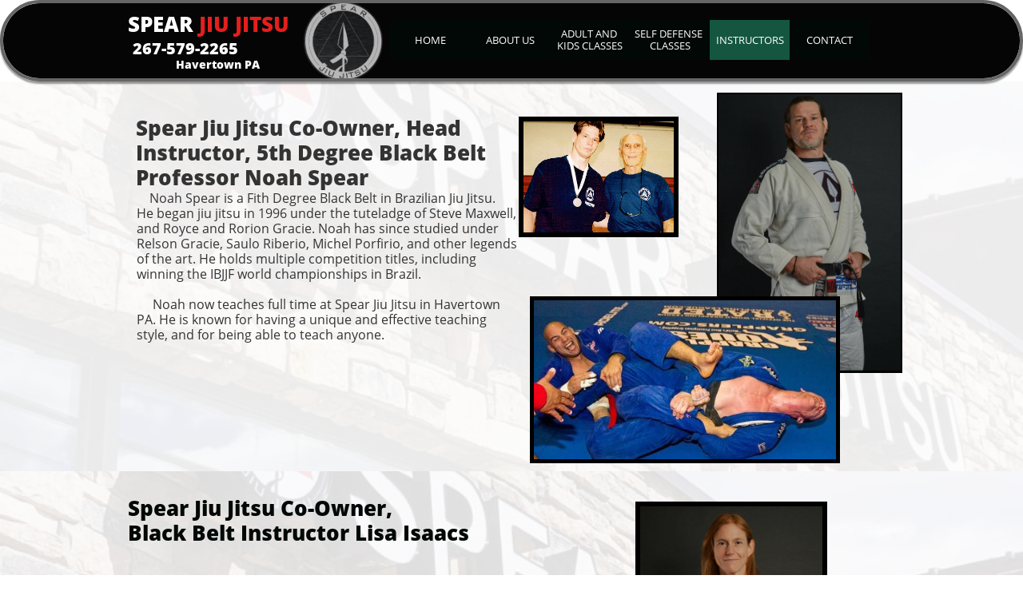

--- FILE ---
content_type: text/html
request_url: https://www.spearjj.com/instructors
body_size: 8419
content:
<!DOCTYPE html PUBLIC "-//W3C//DTD XHTML 1.0 Transitional//EN" "http://www.w3.org/TR/xhtml1/DTD/xhtml1-transitional.dtd">
<html xmlns="http://www.w3.org/1999/xhtml">
<head>
<title>RENT</title>
<meta http-equiv="Content-Type" content="text/html; charset=utf-8"/>
<meta http-equiv="X-UA-Compatible" content="IE=edge">
<meta name="SKYPE_TOOLBAR" content="SKYPE_TOOLBAR_PARSER_COMPATIBLE"/>
<meta name="HandheldFriendly" content="True" />
<meta name="MobileOptimized" content="1024" />
<meta name="viewport" content="width=1024" /> 
<meta name="google-site-verification" content="gwEhgZAZTyK-lxL6dxQk03eRn3fLrk1DVapozgt1lhI" />



<meta name="twitter:card" content="summary"/>
<meta property="og:image" content="https://storage.googleapis.com/wzsitethumbnails/site-46657825/800x500.jpg"/>
<meta property="og:image:width" content="800"/>
<meta property="og:image:height" content="500"/>

<script async="" src="https://www.googletagmanager.com/gtag/js?id=UA-153405318-1"></script>
<script type="text/javascript">
window.dataLayer=window.dataLayer||[];function gtag(){window.dataLayer.push(arguments);}
gtag('js',new Date());gtag('config', 'UA-153405318-1')
</script>

<script type="text/javascript">
var _fc;window.getInsights=function(a,b){_fc||(_fc=a,a=null),window.AMInsights?(_fc&&(_fc(window.AMInsights),_fc=null),a&&a(window.AMInsights)):(b=b||25,setTimeout(function(){window.getInsights(a,2*b)},b))};
</script>
<script type="text/javascript" src="https://assets.mywebsitebuilder.com/assets/t.js?brand=SiteBuilder&v=g-202507311507277730" async></script>
<script type="text/javascript">
window.getInsights(function(insights){insights.init('c3b948bd-6d84-49a4-b571-85be6e58742c');});
</script>

<link rel='stylesheet' type='text/css' href='https://components.mywebsitebuilder.com/g-202507311507277730/viewer-sitebuilder/viewer.css'/>

<script type='text/javascript'>
var PageData = {"baseAddress":"www.spearjj.com","ServicesBasePath":"","isTablet":false,"siteSettings":{"analyticsTrackingId":"\"UA-153405318-1\"","doneFirstPublish":"true","enableColumnsGrid":"false","isFirstMobileUse":"true","paypalAccountId":"\"Spearpay@spearjiujitsu.com\"","PayPalcurrency":"\"USD\"","showAlwaysColumnsGrid":"false"},"defaultAjaxPageID":"1409728820961","PageNotFound":false};
var Global = {"FacebookAppID":null,"IsMobileView":false,"IsTabletView":false,"IsMobileClient":false,"CloudflareOptions":6,"SiteID":46657825};
var SiteInformation = {"groupId":46657825,"isPublished":false,"limitations":{"video":{"limitation":{"isLimited":true},"dialog":{"isDiscount":false}},"pages":{"limitation":{"isLimited":true},"dialog":{"isDiscount":false}},"ecommerce":{"limitation":{"isLimited":true},"dialog":{"isDiscount":false}},"publish":{"limitation":{"isLimited":true},"dialog":{"isDiscount":false}},"stats":{"limitation":{"isLimited":false},"dialog":{"isDiscount":false}},"storage":{"limitation":{"isLimited":true},"dialog":{"isDiscount":false}},"file":{"limitation":{"isLimited":true},"dialog":{"isDiscount":false}},"premium":{"limitation":{"isLimited":false},"dialog":{"isDiscount":false}},"mobile":{"limitation":{"isLimited":true},"dialog":{"isDiscount":false}},"newSites":{"limitation":{"isLimited":true},"dialog":{"isDiscount":false}},"favicon":{"limitation":{"isLimited":true},"dialog":{"isDiscount":false}},"embedded":{"limitation":{"isLimited":true},"dialog":{"isDiscount":false}},"bannerFeature":{"limitation":{"isLimited":false},"dialog":{"isDiscount":false},"iframeUrl":"https://components.mywebsitebuilder.com/sitebuilder/freebanner.html","iframeHeight":"66px"},"history":{"limitation":{"isLimited":true},"dialog":{"isDiscount":false}},"posts":{"limitation":{"isLimited":true},"dialog":{"isDiscount":false}},"hdvideo":{"limitation":{"isLimited":true},"dialog":{"isDiscount":false}},"totalPages":{"limitation":{"isLimited":true},"dialog":{"isDiscount":false}},"advancedStats":{"limitation":{"isLimited":false},"dialog":{"isDiscount":false}},"form":{"limitation":{"isLimited":true},"dialog":{"isDiscount":false}}},"isPremium":true,"isSaved":false,"siteType":0,"isTemplate":false,"baseVersion":"85215366","isFirstSiteVersion":false,"hasSites":false,"storeInformation":{},"appMarketInformation":{}};
var Settings = {"UserStorageUrlsMap":{"2":"https://wzukusers.blob.core.windows.net/user-{0}/","6":"https://storage.googleapis.com/wzukusers/user-{0}/","61":"https://storage.googleapis.com/wzukusers/user-{0}/","100":"https://storage.googleapis.com/te-hosted-sites/user-{0}/","105":"https://storage.googleapis.com/te-sitey-sites/user-{0}/","103":"https://storage.googleapis.com/te-websitebuilder-sites/user-{0}/","102":"https://storage.googleapis.com/te-sitelio-sites/user-{0}/","106":"https://storage.googleapis.com/te-sitebuilder-sites/user-{0}/"},"WebzaiStorageUrlsMap":{"2":"https://wzuk.blob.core.windows.net/assets/","6":"https://storage.googleapis.com/wzuk/assets/","61":"https://storage.googleapis.com/wzuk/assets/"},"InsightsTrackerUrl":"https://assets.mywebsitebuilder.com/assets","GoogleMapsApiKey":"AIzaSyB0Y_Se6ML5I_sabSoSyMg004wY1XUoBaY","RecaptchaSiteKey":"6LeezEMUAAAAABxJKN1gbtMmzRN6C2CfFD1E6r0U","StaticContentUrl":"https://webzaidev.blob.core.windows.net/","ServiceAddress":"https://editor.sitebuilder.com/","ApplicationRoot":"https://components.mywebsitebuilder.com/g-202507311507277730","Brand":6,"ApplicationDomain":"sitebuilder.com","YoutubeApiKey":"","InstagramClientId":"483843269120637","AppsIframeRoot":"https://components.mywebsitebuilder.com","AppVersion":"g-202507311507277730","DevelopmentMode":"","ServiceEndpoints":{"Store":{"EmbedApi":"https://embed.sitebuilder.com/dist/src/","PublicApi":"https://store-api.sitebuilder.com/v1/"},"Storage":null},"ImageProxy":"https://images.builderservices.io/s/?","DataProxy":"https://data.mywebsitebuilder.com","IsApiPartner":false,"BrandName":"SiteBuilder","RaygunSettings":null,"FreeBannerUrl":"https://components.mywebsitebuilder.com/sitebuilder/freebanner.html"};

</script>
<script src='https://components.mywebsitebuilder.com/g-202507311507277730/viewer/viewer.js' type='text/javascript'></script>

<script src='https://storage.googleapis.com/te-sitebuilder-sites/user-30237667/sites/46657825/59dbd4d2c6589ereVxI1/dde5c1c9578f4a85819f2f99e5dc1efb.js?1760917639' type='text/javascript'></script>
<script src='https://storage.googleapis.com/te-sitebuilder-sites/user-30237667/sites/46657825/59dbd4d2c6589ereVxI1/05559972a676458c98380c06a7292161.js?1760917639' type='text/javascript'></script>
<script src='https://storage.googleapis.com/te-sitebuilder-sites/user-30237667/sites/46657825/59dbd4d2c6589ereVxI1/12a467b7468c44558e779e30cc924123.js?1760917639' type='text/javascript'></script>
<script type='text/javascript'>
var SiteFilesMap = {"page-1403784258535":"https://storage.googleapis.com/te-sitebuilder-sites/user-30237667/sites/46657825/59dbd4d2c6589ereVxI1/1c064a301d4d43d1907bcc94f2e7b3d5.js","page-1406514085191":"https://storage.googleapis.com/te-sitebuilder-sites/user-30237667/sites/46657825/59dbd4d2c6589ereVxI1/c068b42d51b34d83ab742a5b076fa859.js","page-1409728820961":"https://storage.googleapis.com/te-sitebuilder-sites/user-30237667/sites/46657825/59dbd4d2c6589ereVxI1/05559972a676458c98380c06a7292161.js","page-1406514095961":"https://storage.googleapis.com/te-sitebuilder-sites/user-30237667/sites/46657825/59dbd4d2c6589ereVxI1/5b8972455feb4a3e916232adc8ca21cc.js","page-id1507597038843":"https://storage.googleapis.com/te-sitebuilder-sites/user-30237667/sites/46657825/59dbd4d2c6589ereVxI1/0bf3fa90cd7e4c9b93eba3d0e2e73c90.js","page-id1510371549778":"https://storage.googleapis.com/te-sitebuilder-sites/user-30237667/sites/46657825/59dbd4d2c6589ereVxI1/92d0780a9a0741b1bc67f39ad16cce98.js","page-id1556499428129":"https://storage.googleapis.com/te-sitebuilder-sites/user-30237667/sites/46657825/59dbd4d2c6589ereVxI1/8053fa2e741c4c7cbf56e0fda3e41292.js","page-id1572896210700":"https://storage.googleapis.com/te-sitebuilder-sites/user-30237667/sites/46657825/59dbd4d2c6589ereVxI1/9f5b6ccb6d254081917fd1e4a3bcdadd.js","master-1343569893636":"https://storage.googleapis.com/te-sitebuilder-sites/user-30237667/sites/46657825/59dbd4d2c6589ereVxI1/12a467b7468c44558e779e30cc924123.js","site-structure":"https://storage.googleapis.com/te-sitebuilder-sites/user-30237667/sites/46657825/59dbd4d2c6589ereVxI1/dde5c1c9578f4a85819f2f99e5dc1efb.js"};
</script>


<style type="text/css"> #mobile-loading-screen, #desktop-loading-screen{position:absolute;left:0;top:0;right:0;bottom:0;z-index:100000000;background:white url('[data-uri]') center center no-repeat;} body.state-loading-mobile-viewer, body.state-loading-mobile-viewer .page-element, body.state-loading-mobile-viewer #body-element, body.state-loading-desktop-viewer, body.state-loading-desktop-viewer .page-element, body.state-loading-desktop-viewer #body-element{height:100%;width:100%;overflow-y:hidden !important;} </style>
<script type="text/javascript">
var DynamicPageContent = null;
var DBSiteMetaData = { "pagesStructureInformation":{"pagesData":{"1403784258535":{"metaTags":"","headerCode":"&lt;script type=&quot;application/ld+json&quot;&gt;\n{\n  &quot;@context&quot;: &quot;https://schema.org/&quot;, \n  &quot;@type&quot;: &quot;Product&quot;, \n  &quot;name&quot;: &quot;Adult Jiu Jitsu&quot;,\n  &quot;image&quot;: &quot;&quot;,\n  &quot;description&quot;: &quot;Spear Jiu Jitsu offers Brazilian Jiu Jitsu &amp; Self Defense Classes for all levels in Havertown. Call (267) 579-2265 to schedule your FREE Week Trial today!&quot;,\n  &quot;brand&quot;: &quot;Spear Jiu Jitsu&quot;,\n  &quot;aggregateRating&quot;: {\n    &quot;@type&quot;: &quot;AggregateRating&quot;,\n    &quot;ratingValue&quot;: &quot;5&quot;,\n    &quot;bestRating&quot;: &quot;5&quot;,\n    &quot;worstRating&quot;: &quot;1&quot;,\n    &quot;ratingCount&quot;: &quot;25&quot;\n  },\n  &quot;review&quot;: {\n    &quot;@type&quot;: &quot;Review&quot;,\n    &quot;reviewBody&quot;: &quot;&quot;,\n    &quot;author&quot;: {&quot;@type&quot;: &quot;Person&quot;, &quot;name&quot;: &quot;&quot;}\n  }\n}\n&lt;/script&gt;\n\n","footerCode":"&lt;script type=&quot;application/ld+json&quot;&gt;\n{\n  &quot;@context&quot;: &quot;https://schema.org/&quot;, \n  &quot;@type&quot;: &quot;Product&quot;, \n  &quot;name&quot;: &quot;Adult Jiu Jitsu&quot;,\n  &quot;image&quot;: &quot;&quot;,\n  &quot;description&quot;: &quot;Spear Jiu Jitsu offers Brazilian Jiu Jitsu &amp; Self Defense Classes for all levels in Havertown. Call (267) 579-2265 to schedule your FREE Week Trial today!&quot;,\n  &quot;brand&quot;: &quot;Spear Jiu Jitsu&quot;,\n  &quot;aggregateRating&quot;: {\n    &quot;@type&quot;: &quot;AggregateRating&quot;,\n    &quot;ratingValue&quot;: &quot;5&quot;,\n    &quot;bestRating&quot;: &quot;5&quot;,\n    &quot;worstRating&quot;: &quot;1&quot;,\n    &quot;ratingCount&quot;: &quot;25&quot;\n  },\n  &quot;review&quot;: {\n    &quot;@type&quot;: &quot;Review&quot;,\n    &quot;reviewBody&quot;: &quot;&quot;,\n    &quot;author&quot;: {&quot;@type&quot;: &quot;Person&quot;, &quot;name&quot;: &quot;&quot;}\n  }\n}\n&lt;/script&gt;\n\n","tags":[],"id":"1403784258535","pageID":null,"pid":null,"title":"HOME","name":null,"pageTitle":"𝗛𝗮𝘃𝗲𝗿𝘁𝗼𝘄𝗻 𝗕𝗿𝗮𝘇𝗶𝗹𝗶𝗮𝗻 𝗝𝗶𝘂 𝗝𝗶𝘁𝘀𝘂 | BJJ Haverford Township, PA ","description":"Spear Jiu Jitsu offers Brazilian Jiu Jitsu & Self Defense Classes for all levels in Havertown. Call (267) 579-2265 to schedule your FREE Week Trial today!","keyWords":"","index":1,"isHomePage":true,"shareStyle":true,"useNameASTitle":false,"supportsMobileStates":true,"urlAlias":"","useNameASUrl":false,"useDefaultTitle":false,"masterPageListName":"","masterPageType":"","isSearchEngineDisabled":false,"menu":{"isMobileDisabled":false}},"1406514085191":{"metaTags":"","headerCode":"&lt;script type=&quot;application/ld+json&quot;&gt;\n{\n  &quot;@context&quot;: &quot;https://schema.org&quot;,\n  &quot;@type&quot;: &quot;FAQPage&quot;,\n  &quot;mainEntity&quot;: [{\n    &quot;@type&quot;: &quot;Question&quot;,\n    &quot;name&quot;: &quot;Does Spear Jiu Jitsu offer a Free Trial?&quot;,\n    &quot;acceptedAnswer&quot;: {\n      &quot;@type&quot;: &quot;Answer&quot;,\n      &quot;text&quot;: &quot;Yes we offer a free week trial so that you can get familiarized with our program to see if it is right for you! Contact us at (267) 579-2265 to schedule your free trial.&quot;\n    }\n  },{\n    &quot;@type&quot;: &quot;Question&quot;,\n    &quot;name&quot;: &quot;Does Spear Jiu Jitsu offer classes for everyone?&quot;,\n    &quot;acceptedAnswer&quot;: {\n      &quot;@type&quot;: &quot;Answer&quot;,\n      &quot;text&quot;: &quot;Spear Jiu Jitsu offers classes for kids, teens and adults at the beginner, intermediate and advanced levels in both gi and no gi. We also offer a Women&#39;s Self Defense Class.&quot;\n    }\n  },{\n    &quot;@type&quot;: &quot;Question&quot;,\n    &quot;name&quot;: &quot;Do you offer both Gi and No Gi Classes?&quot;,\n    &quot;acceptedAnswer&quot;: {\n      &quot;@type&quot;: &quot;Answer&quot;,\n      &quot;text&quot;: &quot;​Yes, we offer both Gi and No Gi Classes&quot;\n    }\n  }]\n}\n&lt;/script&gt;\n","footerCode":"\n","tags":[],"id":"1406514085191","pageID":null,"pid":null,"title":"ABOUT US","name":null,"pageTitle":"ABOUT","description":"Spear Jiu Jitsu offers Adult and Kids Brazilian Jiu Jitsu & Self Defense Classes for all levels in Havertown. Call (267) 579-2265 to schedule your FREE Week Trial at Spear Jiu Jitsu. ","keyWords":"","index":2,"isHomePage":false,"shareStyle":true,"useNameASTitle":true,"supportsMobileStates":true,"urlAlias":"about-us","useNameASUrl":true,"useDefaultTitle":false,"masterPageListName":"","masterPageType":"","isSearchEngineDisabled":false,"menu":{"isDesktopDisabled":false}},"1409728820961":{"metaTags":"","headerCode":"&lt;script type=&quot;application/ld+json&quot;&gt;\n{\n  &quot;@context&quot;: &quot;https://schema.org/&quot;, \n  &quot;@type&quot;: &quot;Product&quot;, \n  &quot;name&quot;: &quot;Adult Jiu Jitsu&quot;,\n  &quot;image&quot;: &quot;&quot;,\n  &quot;description&quot;: &quot;Spear Jiu Jitsu offers Brazilian Jiu Jitsu &amp; Self Defense Classes for all levels in Havertown. Call (267) 579-2265 to schedule your FREE Week Trial today!&quot;,\n  &quot;brand&quot;: &quot;Spear Jiu Jitsu&quot;,\n  &quot;aggregateRating&quot;: {\n    &quot;@type&quot;: &quot;AggregateRating&quot;,\n    &quot;ratingValue&quot;: &quot;5&quot;,\n    &quot;bestRating&quot;: &quot;5&quot;,\n    &quot;worstRating&quot;: &quot;1&quot;,\n    &quot;ratingCount&quot;: &quot;25&quot;\n  },\n  &quot;review&quot;: {\n    &quot;@type&quot;: &quot;Review&quot;,\n    &quot;reviewBody&quot;: &quot;&quot;,\n    &quot;author&quot;: {&quot;@type&quot;: &quot;Person&quot;, &quot;name&quot;: &quot;&quot;}\n  }\n}\n&lt;/script&gt;\n\n","footerCode":"&lt;script type=&quot;application/ld+json&quot;&gt;\n{\n  &quot;@context&quot;: &quot;https://schema.org/&quot;, \n  &quot;@type&quot;: &quot;Product&quot;, \n  &quot;name&quot;: &quot;Adult Jiu Jitsu&quot;,\n  &quot;image&quot;: &quot;&quot;,\n  &quot;description&quot;: &quot;Spear Jiu Jitsu offers Brazilian Jiu Jitsu &amp; Self Defense Classes for all levels in Havertown. Call (267) 579-2265 to schedule your FREE Week Trial today!&quot;,\n  &quot;brand&quot;: &quot;Spear Jiu Jitsu&quot;,\n  &quot;aggregateRating&quot;: {\n    &quot;@type&quot;: &quot;AggregateRating&quot;,\n    &quot;ratingValue&quot;: &quot;5&quot;,\n    &quot;bestRating&quot;: &quot;5&quot;,\n    &quot;worstRating&quot;: &quot;1&quot;,\n    &quot;ratingCount&quot;: &quot;25&quot;\n  },\n  &quot;review&quot;: {\n    &quot;@type&quot;: &quot;Review&quot;,\n    &quot;reviewBody&quot;: &quot;&quot;,\n    &quot;author&quot;: {&quot;@type&quot;: &quot;Person&quot;, &quot;name&quot;: &quot;&quot;}\n  }\n}\n&lt;/script&gt;\n\n","tags":[],"id":"1409728820961","pageID":null,"pid":null,"title":"INSTRUCTORS","name":null,"pageTitle":"RENT","description":"","keyWords":"","index":5,"isHomePage":false,"shareStyle":true,"useNameASTitle":true,"supportsMobileStates":true,"urlAlias":"instructors","useNameASUrl":true,"useDefaultTitle":false,"masterPageListName":"","masterPageType":"","isSearchEngineDisabled":false},"1406514095961":{"metaTags":"","headerCode":"&lt;script type=&quot;application/ld+json&quot;&gt;\n{\n  &quot;@context&quot;: &quot;https://schema.org/&quot;, \n  &quot;@type&quot;: &quot;Product&quot;, \n  &quot;name&quot;: &quot;Adult Jiu Jitsu&quot;,\n  &quot;image&quot;: &quot;&quot;,\n  &quot;description&quot;: &quot;Spear Jiu Jitsu offers Brazilian Jiu Jitsu &amp; Self Defense Classes for all levels in Havertown. Call (267) 579-2265 to schedule your FREE Week Trial today!&quot;,\n  &quot;brand&quot;: &quot;Spear Jiu Jitsu&quot;,\n  &quot;aggregateRating&quot;: {\n    &quot;@type&quot;: &quot;AggregateRating&quot;,\n    &quot;ratingValue&quot;: &quot;5&quot;,\n    &quot;bestRating&quot;: &quot;5&quot;,\n    &quot;worstRating&quot;: &quot;1&quot;,\n    &quot;ratingCount&quot;: &quot;25&quot;\n  },\n  &quot;review&quot;: {\n    &quot;@type&quot;: &quot;Review&quot;,\n    &quot;reviewBody&quot;: &quot;&quot;,\n    &quot;author&quot;: {&quot;@type&quot;: &quot;Person&quot;, &quot;name&quot;: &quot;&quot;}\n  }\n}\n&lt;/script&gt;\n\n","footerCode":"&lt;script type=&quot;application/ld+json&quot;&gt;\n{\n  &quot;@context&quot;: &quot;https://schema.org/&quot;, \n  &quot;@type&quot;: &quot;Product&quot;, \n  &quot;name&quot;: &quot;Adult Jiu Jitsu&quot;,\n  &quot;image&quot;: &quot;&quot;,\n  &quot;description&quot;: &quot;Spear Jiu Jitsu offers Brazilian Jiu Jitsu &amp; Self Defense Classes for all levels in Havertown. Call (267) 579-2265 to schedule your FREE Week Trial today!&quot;,\n  &quot;brand&quot;: &quot;Spear Jiu Jitsu&quot;,\n  &quot;aggregateRating&quot;: {\n    &quot;@type&quot;: &quot;AggregateRating&quot;,\n    &quot;ratingValue&quot;: &quot;5&quot;,\n    &quot;bestRating&quot;: &quot;5&quot;,\n    &quot;worstRating&quot;: &quot;1&quot;,\n    &quot;ratingCount&quot;: &quot;25&quot;\n  },\n  &quot;review&quot;: {\n    &quot;@type&quot;: &quot;Review&quot;,\n    &quot;reviewBody&quot;: &quot;&quot;,\n    &quot;author&quot;: {&quot;@type&quot;: &quot;Person&quot;, &quot;name&quot;: &quot;&quot;}\n  }\n}\n&lt;/script&gt;\n\n","tags":[],"id":"1406514095961","pageID":null,"pid":null,"title":"CONTACT","name":null,"pageTitle":"","description":"","keyWords":"","index":6,"isHomePage":false,"shareStyle":true,"useNameASTitle":true,"supportsMobileStates":true,"urlAlias":"contact","useNameASUrl":true,"useDefaultTitle":false,"masterPageListName":"","masterPageType":"","isSearchEngineDisabled":false},"id1507597038843":{"metaTags":"","headerCode":"&lt;script type=&quot;application/ld+json&quot;&gt;\n{\n  &quot;@context&quot;: &quot;https://schema.org/&quot;, \n  &quot;@type&quot;: &quot;Product&quot;, \n  &quot;name&quot;: &quot;Adult Jiu Jitsu&quot;,\n  &quot;image&quot;: &quot;&quot;,\n  &quot;description&quot;: &quot;Spear Jiu Jitsu offers Brazilian Jiu Jitsu &amp; Self Defense Classes for all levels in Havertown. Call (267) 579-2265 to schedule your FREE Week Trial today!&quot;,\n  &quot;brand&quot;: &quot;Spear Jiu Jitsu&quot;,\n  &quot;aggregateRating&quot;: {\n    &quot;@type&quot;: &quot;AggregateRating&quot;,\n    &quot;ratingValue&quot;: &quot;5&quot;,\n    &quot;bestRating&quot;: &quot;5&quot;,\n    &quot;worstRating&quot;: &quot;1&quot;,\n    &quot;ratingCount&quot;: &quot;25&quot;\n  },\n  &quot;review&quot;: {\n    &quot;@type&quot;: &quot;Review&quot;,\n    &quot;reviewBody&quot;: &quot;&quot;,\n    &quot;author&quot;: {&quot;@type&quot;: &quot;Person&quot;, &quot;name&quot;: &quot;&quot;}\n  }\n}\n&lt;/script&gt;\n\n","footerCode":"&lt;script type=&quot;application/ld+json&quot;&gt;\n{\n  &quot;@context&quot;: &quot;https://schema.org/&quot;, \n  &quot;@type&quot;: &quot;Product&quot;, \n  &quot;name&quot;: &quot;Adult Jiu Jitsu&quot;,\n  &quot;image&quot;: &quot;&quot;,\n  &quot;description&quot;: &quot;Spear Jiu Jitsu offers Brazilian Jiu Jitsu &amp; Self Defense Classes for all levels in Havertown. Call (267) 579-2265 to schedule your FREE Week Trial today!&quot;,\n  &quot;brand&quot;: &quot;Spear Jiu Jitsu&quot;,\n  &quot;aggregateRating&quot;: {\n    &quot;@type&quot;: &quot;AggregateRating&quot;,\n    &quot;ratingValue&quot;: &quot;5&quot;,\n    &quot;bestRating&quot;: &quot;5&quot;,\n    &quot;worstRating&quot;: &quot;1&quot;,\n    &quot;ratingCount&quot;: &quot;25&quot;\n  },\n  &quot;review&quot;: {\n    &quot;@type&quot;: &quot;Review&quot;,\n    &quot;reviewBody&quot;: &quot;&quot;,\n    &quot;author&quot;: {&quot;@type&quot;: &quot;Person&quot;, &quot;name&quot;: &quot;&quot;}\n  }\n}\n&lt;/script&gt;\n\n&lt;script type=&quot;application/ld+json&quot;&gt;\n{\n  &quot;@context&quot;: &quot;https://schema.org&quot;,\n  &quot;@type&quot;: &quot;FAQPage&quot;,\n  &quot;mainEntity&quot;: [{\n    &quot;@type&quot;: &quot;Question&quot;,\n    &quot;name&quot;: &quot;Does Spear Jiu Jitsu offer a Free Trial?&quot;,\n    &quot;acceptedAnswer&quot;: {\n      &quot;@type&quot;: &quot;Answer&quot;,\n      &quot;text&quot;: &quot;Yes we offer a free week trial so that you can get familiarized with our program to see if it is right for you! Contact us at (267) 579-2265 to schedule your free trial.&quot;\n    }\n  },{\n    &quot;@type&quot;: &quot;Question&quot;,\n    &quot;name&quot;: &quot;Does Spear Jiu Jitsu offer classes for everyone?&quot;,\n    &quot;acceptedAnswer&quot;: {\n      &quot;@type&quot;: &quot;Answer&quot;,\n      &quot;text&quot;: &quot;Spear Jiu Jitsu offers classes for kids, teens and adults at the beginner, intermediate and advanced levels in both gi and no gi. We also offer a Women&#39;s Self Defense Class.&quot;\n    }\n  },{\n    &quot;@type&quot;: &quot;Question&quot;,\n    &quot;name&quot;: &quot;Do you offer both Gi and No Gi Classes?&quot;,\n    &quot;acceptedAnswer&quot;: {\n      &quot;@type&quot;: &quot;Answer&quot;,\n      &quot;text&quot;: &quot;​Yes, we offer both Gi and No Gi Classes&quot;\n    }\n  }]\n}\n&lt;/script&gt;\n\n\n\n","tags":[],"id":"id1507597038843","pageID":null,"pid":null,"title":"SELF DEFENSE CLASSES","name":null,"pageTitle":"𝗪𝗼𝗺𝗲𝗻'𝘀 𝗦𝗲𝗹𝗳 𝗗𝗲𝗳𝗲𝗻𝘀𝗲 Classes Haverford | Havertown, PA - Spear Jiu Jitsu","description":"Learn Women's Self Defense in Havertown, Pennsylvania. Call (267) 579-2265 to schedule your FREE Week Trial at Spear Jiu Jitsu. ","keyWords":"","index":4,"isHomePage":false,"shareStyle":true,"useNameASTitle":false,"supportsMobileStates":true,"urlAlias":"self-defense-classes-haverford","useNameASUrl":false,"useDefaultTitle":false,"masterPageListName":"","masterPageType":"","isSearchEngineDisabled":false},"id1510371549778":{"metaTags":"","headerCode":"&lt;script type=&quot;application/ld+json&quot;&gt;\n{\n  &quot;@context&quot;: &quot;https://schema.org/&quot;, \n  &quot;@type&quot;: &quot;Product&quot;, \n  &quot;name&quot;: &quot;Adult Jiu Jitsu&quot;,\n  &quot;image&quot;: &quot;&quot;,\n  &quot;description&quot;: &quot;Spear Jiu Jitsu offers Brazilian Jiu Jitsu &amp; Self Defense Classes for all levels in Havertown. Call (267) 579-2265 to schedule your FREE Week Trial today!&quot;,\n  &quot;brand&quot;: &quot;Spear Jiu Jitsu&quot;,\n  &quot;aggregateRating&quot;: {\n    &quot;@type&quot;: &quot;AggregateRating&quot;,\n    &quot;ratingValue&quot;: &quot;5&quot;,\n    &quot;bestRating&quot;: &quot;5&quot;,\n    &quot;worstRating&quot;: &quot;1&quot;,\n    &quot;reviewCount&quot;: &quot;27&quot;\n  },\n  &quot;review&quot;: {\n    &quot;@type&quot;: &quot;Review&quot;,\n    &quot;reviewBody&quot;: &quot;&quot;,\n    &quot;author&quot;: {&quot;@type&quot;: &quot;Person&quot;, &quot;name&quot;: &quot;&quot;}\n  }\n}\n&lt;/script&gt;\n\n","footerCode":"&lt;script type=&quot;application/ld+json&quot;&gt;\n{\n  &quot;@context&quot;: &quot;https://schema.org/&quot;, \n  &quot;@type&quot;: &quot;Product&quot;, \n  &quot;name&quot;: &quot;Adult Jiu Jitsu&quot;,\n  &quot;image&quot;: &quot;&quot;,\n  &quot;description&quot;: &quot;Spear Jiu Jitsu offers Brazilian Jiu Jitsu &amp; Self Defense Classes for all levels in Havertown. Call (267) 579-2265 to schedule your FREE Week Trial today!&quot;,\n  &quot;brand&quot;: &quot;Spear Jiu Jitsu&quot;,\n  &quot;aggregateRating&quot;: {\n    &quot;@type&quot;: &quot;AggregateRating&quot;,\n    &quot;ratingValue&quot;: &quot;5&quot;,\n    &quot;bestRating&quot;: &quot;5&quot;,\n    &quot;worstRating&quot;: &quot;1&quot;,\n    &quot;reviewCount&quot;: &quot;27&quot;\n  },\n  &quot;review&quot;: {\n    &quot;@type&quot;: &quot;Review&quot;,\n    &quot;reviewBody&quot;: &quot;&quot;,\n    &quot;author&quot;: {&quot;@type&quot;: &quot;Person&quot;, &quot;name&quot;: &quot;&quot;}\n  }\n}\n&lt;/script&gt;\n\n&lt;script type=&quot;application/ld+json&quot;&gt;\n{\n  &quot;@context&quot;: &quot;https://schema.org&quot;,\n  &quot;@type&quot;: &quot;FAQPage&quot;,\n  &quot;mainEntity&quot;: [{\n    &quot;@type&quot;: &quot;Question&quot;,\n    &quot;name&quot;: &quot;Does Spear Jiu Jitsu offer a Free Trial?&quot;,\n    &quot;acceptedAnswer&quot;: {\n      &quot;@type&quot;: &quot;Answer&quot;,\n      &quot;text&quot;: &quot;Yes we offer a free week trial so that you can get familiarized with our program to see if it is right for you! Contact us at (267) 579-2265 to schedule your free trial.&quot;\n    }\n  },{\n    &quot;@type&quot;: &quot;Question&quot;,\n    &quot;name&quot;: &quot;Does Spear Jiu Jitsu offer classes for everyone?&quot;,\n    &quot;acceptedAnswer&quot;: {\n      &quot;@type&quot;: &quot;Answer&quot;,\n      &quot;text&quot;: &quot;Spear Jiu Jitsu offers classes for kids, teens and adults at the beginner, intermediate and advanced levels in both gi and no gi. We also offer a Women&#39;s Self Defense Class.&quot;\n    }\n  },{\n    &quot;@type&quot;: &quot;Question&quot;,\n    &quot;name&quot;: &quot;Do you offer both Gi and No Gi Classes?&quot;,\n    &quot;acceptedAnswer&quot;: {\n      &quot;@type&quot;: &quot;Answer&quot;,\n      &quot;text&quot;: &quot;​Yes, we offer both Gi and No Gi Classes&quot;\n    }\n  }]\n}\n&lt;/script&gt;\n\n","tags":[],"id":"id1510371549778","pageID":null,"pid":null,"title":"ADULT AND KIDS CLASSES","name":null,"pageTitle":"𝗛𝗮𝘃𝗲𝗿𝗳𝗼𝗿𝗱 𝗠𝗮𝗿𝘁𝗶𝗮𝗹 𝗔𝗿𝘁𝘀 Classes | BJJ Havertown, PA - Spear Jiu Jitsu","description":"Spear Jiu Jitsu offers Adult and Kids Brazilian Jiu Jitsu & Self Defense Classes for all levels in Havertown. Call (267) 579-2265 to schedule your FREE Week Trial at Spear Jiu Jitsu. ","keyWords":"","index":3,"isHomePage":false,"shareStyle":true,"useNameASTitle":false,"supportsMobileStates":true,"urlAlias":"martial-arts-classes-haverford","useNameASUrl":false,"useDefaultTitle":false,"masterPageListName":"","masterPageType":"","isSearchEngineDisabled":false},"id1556499428129":{"metaTags":"","headerCode":"&lt;script type=&quot;application/ld+json&quot;&gt;\n{\n  &quot;@context&quot;: &quot;https://schema.org/&quot;, \n  &quot;@type&quot;: &quot;Product&quot;, \n  &quot;name&quot;: &quot;Adult Jiu Jitsu&quot;,\n  &quot;image&quot;: &quot;&quot;,\n  &quot;description&quot;: &quot;Spear Jiu Jitsu offers Brazilian Jiu Jitsu &amp; Self Defense Classes for all levels in Havertown. Call (267) 579-2265 to schedule your FREE Week Trial today!&quot;,\n  &quot;brand&quot;: &quot;Spear Jiu Jitsu&quot;,\n  &quot;aggregateRating&quot;: {\n    &quot;@type&quot;: &quot;AggregateRating&quot;,\n    &quot;ratingValue&quot;: &quot;5&quot;,\n    &quot;bestRating&quot;: &quot;5&quot;,\n    &quot;worstRating&quot;: &quot;1&quot;,\n    &quot;ratingCount&quot;: &quot;25&quot;\n  },\n  &quot;review&quot;: {\n    &quot;@type&quot;: &quot;Review&quot;,\n    &quot;reviewBody&quot;: &quot;&quot;,\n    &quot;author&quot;: {&quot;@type&quot;: &quot;Person&quot;, &quot;name&quot;: &quot;&quot;}\n  }\n}\n&lt;/script&gt;\n\n","footerCode":"&lt;script type=&quot;application/ld+json&quot;&gt;\n{\n  &quot;@context&quot;: &quot;https://schema.org/&quot;, \n  &quot;@type&quot;: &quot;Product&quot;, \n  &quot;name&quot;: &quot;Adult Jiu Jitsu&quot;,\n  &quot;image&quot;: &quot;&quot;,\n  &quot;description&quot;: &quot;Spear Jiu Jitsu offers Brazilian Jiu Jitsu &amp; Self Defense Classes for all levels in Havertown. Call (267) 579-2265 to schedule your FREE Week Trial today!&quot;,\n  &quot;brand&quot;: &quot;Spear Jiu Jitsu&quot;,\n  &quot;aggregateRating&quot;: {\n    &quot;@type&quot;: &quot;AggregateRating&quot;,\n    &quot;ratingValue&quot;: &quot;5&quot;,\n    &quot;bestRating&quot;: &quot;5&quot;,\n    &quot;worstRating&quot;: &quot;1&quot;,\n    &quot;ratingCount&quot;: &quot;25&quot;\n  },\n  &quot;review&quot;: {\n    &quot;@type&quot;: &quot;Review&quot;,\n    &quot;reviewBody&quot;: &quot;&quot;,\n    &quot;author&quot;: {&quot;@type&quot;: &quot;Person&quot;, &quot;name&quot;: &quot;&quot;}\n  }\n}\n&lt;/script&gt;\n\n","tags":[],"id":"id1556499428129","pageID":null,"pid":null,"title":"Little Spiders","name":null,"pageTitle":"","description":"","keyWords":"","index":7,"isHomePage":false,"shareStyle":false,"useNameASTitle":false,"supportsMobileStates":true,"urlAlias":"little-spiders","useNameASUrl":true,"useDefaultTitle":false,"masterPageListName":"","masterPageType":"","isSearchEngineDisabled":false,"menu":{"isDesktopDisabled":true,"isMobileDisabled":true}},"id1572896210700":{"metaTags":"","headerCode":"&lt;script type=&quot;application/ld+json&quot;&gt;\n{\n  &quot;@context&quot;: &quot;https://schema.org/&quot;, \n  &quot;@type&quot;: &quot;Product&quot;, \n  &quot;name&quot;: &quot;Adult Jiu Jitsu&quot;,\n  &quot;image&quot;: &quot;&quot;,\n  &quot;description&quot;: &quot;Spear Jiu Jitsu offers Brazilian Jiu Jitsu &amp; Self Defense Classes for all levels in Havertown. Call (267) 579-2265 to schedule your FREE Week Trial today!&quot;,\n  &quot;brand&quot;: &quot;Spear Jiu Jitsu&quot;,\n  &quot;aggregateRating&quot;: {\n    &quot;@type&quot;: &quot;AggregateRating&quot;,\n    &quot;ratingValue&quot;: &quot;5&quot;,\n    &quot;bestRating&quot;: &quot;5&quot;,\n    &quot;worstRating&quot;: &quot;1&quot;,\n    &quot;ratingCount&quot;: &quot;25&quot;\n  },\n  &quot;review&quot;: {\n    &quot;@type&quot;: &quot;Review&quot;,\n    &quot;reviewBody&quot;: &quot;&quot;,\n    &quot;author&quot;: {&quot;@type&quot;: &quot;Person&quot;, &quot;name&quot;: &quot;&quot;}\n  }\n}\n&lt;/script&gt;\n\n","footerCode":"&lt;script type=&quot;application/ld+json&quot;&gt;\n{\n  &quot;@context&quot;: &quot;https://schema.org/&quot;, \n  &quot;@type&quot;: &quot;Product&quot;, \n  &quot;name&quot;: &quot;Adult Jiu Jitsu&quot;,\n  &quot;image&quot;: &quot;&quot;,\n  &quot;description&quot;: &quot;Spear Jiu Jitsu offers Brazilian Jiu Jitsu &amp; Self Defense Classes for all levels in Havertown. Call (267) 579-2265 to schedule your FREE Week Trial today!&quot;,\n  &quot;brand&quot;: &quot;Spear Jiu Jitsu&quot;,\n  &quot;aggregateRating&quot;: {\n    &quot;@type&quot;: &quot;AggregateRating&quot;,\n    &quot;ratingValue&quot;: &quot;5&quot;,\n    &quot;bestRating&quot;: &quot;5&quot;,\n    &quot;worstRating&quot;: &quot;1&quot;,\n    &quot;ratingCount&quot;: &quot;25&quot;\n  },\n  &quot;review&quot;: {\n    &quot;@type&quot;: &quot;Review&quot;,\n    &quot;reviewBody&quot;: &quot;&quot;,\n    &quot;author&quot;: {&quot;@type&quot;: &quot;Person&quot;, &quot;name&quot;: &quot;&quot;}\n  }\n}\n&lt;/script&gt;\n\n","tags":[],"id":"id1572896210700","pageID":null,"pid":null,"title":"Kid's Jiu Jitsu","name":null,"pageTitle":"","description":"","keyWords":"","index":8,"isHomePage":false,"shareStyle":false,"useNameASTitle":false,"supportsMobileStates":true,"urlAlias":"kid-s-jiu-jitsu","useNameASUrl":true,"useDefaultTitle":false,"masterPageListName":"","masterPageType":"","isSearchEngineDisabled":false,"menu":{"isDesktopDisabled":true,"isMobileDisabled":true}}},"pagesHierarchies": {}},"siteStructureInformation":{"masterPages": {"1343569893636":{"pagesIDs":["1403784258535","1406514085191","1409728820961","1406514095961","id1507597038843","id1510371549778","id1556499428129","id1572896210700"]}},"listsInformation": {}} };
var TemporaryImages = {};
Viewer.initialize();
</script>
</head>
<body class="state-loading-desktop-viewer">
<div id="desktop-loading-screen"></div>

<!-- Global site tag (gtag.js) - Google Analytics -->
<script async src="https://www.googletagmanager.com/gtag/js?id=UA-153405318-1"></script>
<script>
  window.dataLayer = window.dataLayer || [];
  function gtag(){dataLayer.push(arguments);}
  gtag('js', new Date());

  gtag('config', 'UA-153405318-1');
</script>

<!-- Google Tag Manager -->
<script>(function(w,d,s,l,i){w[l]=w[l]||[];w[l].push({'gtm.start':
new Date().getTime(),event:'gtm.js'});var f=d.getElementsByTagName(s)[0],
j=d.createElement(s),dl=l!='dataLayer'?'&l='+l:'';j.async=true;j.src=
'https://www.googletagmanager.com/gtm.js?id='+i+dl;f.parentNode.insertBefore(j,f);
})(window,document,'script','dataLayer','GTM-M9LVVJX');</script>
<!-- End Google Tag Manager -->


<!-- Google Tag Manager (noscript) -->
<noscript><iframe src="https://www.googletagmanager.com/ns.html?id=GTM-M9LVVJX"
height="0" width="0" style="display:none;visibility:hidden"></iframe></noscript>
<!-- End Google Tag Manager (noscript) -->
<script type="application/ld+json">
{
  "@context": "https://schema.org/", 
  "@type": "Product", 
  "name": "Adult Jiu Jitsu",
  "image": "",
  "description": "Spear Jiu Jitsu offers Brazilian Jiu Jitsu & Self Defense Classes for all levels in Havertown. Call (267) 579-2265 to schedule your FREE Week Trial today!",
  "brand": "Spear Jiu Jitsu",
  "aggregateRating": {
    "@type": "AggregateRating",
    "ratingValue": "5",
    "bestRating": "5",
    "worstRating": "1",
    "ratingCount": "25"
  },
  "review": {
    "@type": "Review",
    "reviewBody": "",
    "author": {"@type": "Person", "name": ""}
  }
}
</script>



<div id="body-element"></div>
<!-- Global site tag (gtag.js) - Google Analytics -->
<script async src="https://www.googletagmanager.com/gtag/js?id=UA-153405318-1"></script>
<script>
  window.dataLayer = window.dataLayer || [];
  function gtag(){dataLayer.push(arguments);}
  gtag('js', new Date());

  gtag('config', 'UA-153405318-1');
</script>

<!-- Google Tag Manager -->
<script>(function(w,d,s,l,i){w[l]=w[l]||[];w[l].push({'gtm.start':
new Date().getTime(),event:'gtm.js'});var f=d.getElementsByTagName(s)[0],
j=d.createElement(s),dl=l!='dataLayer'?'&l='+l:'';j.async=true;j.src=
'https://www.googletagmanager.com/gtm.js?id='+i+dl;f.parentNode.insertBefore(j,f);
})(window,document,'script','dataLayer','GTM-M9LVVJX');</script>
<!-- End Google Tag Manager -->

<script type="application/ld+json">
{
  "@context": "https://schema.org/", 
  "@type": "Product", 
  "name": "Adult Jiu Jitsu",
  "image": "",
  "description": "Spear Jiu Jitsu offers Brazilian Jiu Jitsu & Self Defense Classes for all levels in Havertown. Call (267) 579-2265 to schedule your FREE Week Trial today!",
  "brand": "Spear Jiu Jitsu",
  "aggregateRating": {
    "@type": "AggregateRating",
    "ratingValue": "5",
    "bestRating": "5",
    "worstRating": "1",
    "ratingCount": "25"
  },
  "review": {
    "@type": "Review",
    "reviewBody": "",
    "author": {"@type": "Person", "name": ""}
  }
}
</script>



</body>
</html>

